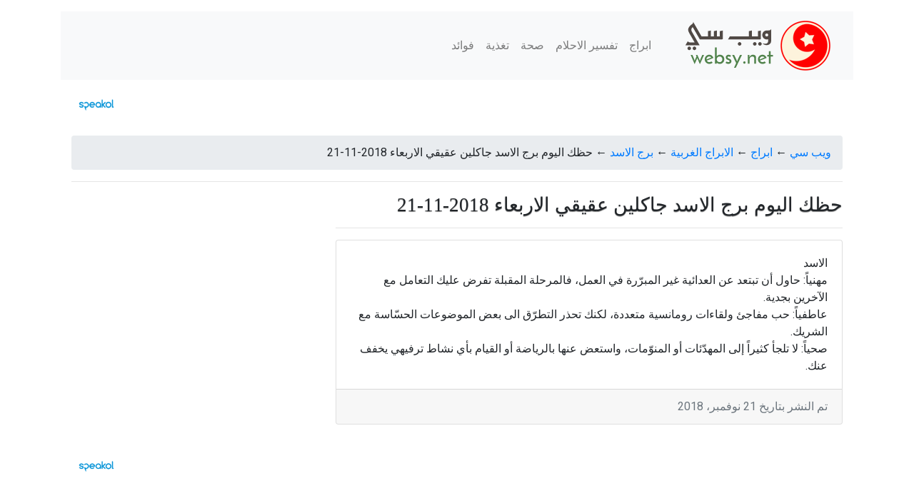

--- FILE ---
content_type: text/html; charset=UTF-8
request_url: https://websy.net/daily_horoscope/daily-leo-jacqueline-akiki-wed-2018-11-21/
body_size: 6282
content:
<!DOCTYPE html>
<html dir="rtl" lang="ar">
<head>
<meta charset="UTF-8">
<meta name="viewport" content="width=device-width, initial-scale=1, shrink-to-fit=no">
<title>حظك اليوم برج الاسد جاكلين عقيقي الاربعاء 2018-11-21 - ويب سي</title>
<link rel="apple-touch-icon" sizes="57x57" href="https://websy.net/wp-content/themes/wesby/assets/images/favicon/apple-icon-57x57.png">
<link rel="apple-touch-icon" sizes="60x60" href="https://websy.net/wp-content/themes/wesby/assets/images/favicon/apple-icon-60x60.png">
<link rel="apple-touch-icon" sizes="72x72" href="https://websy.net/wp-content/themes/wesby/assets/images/favicon/apple-icon-72x72.png">
<link rel="apple-touch-icon" sizes="76x76" href="https://websy.net/wp-content/themes/wesby/assets/images/favicon/apple-icon-76x76.png">
<link rel="apple-touch-icon" sizes="114x114" href="https://websy.net/wp-content/themes/wesby/assets/images/favicon/apple-icon-114x114.png">
<link rel="apple-touch-icon" sizes="120x120" href="https://websy.net/wp-content/themes/wesby/assets/images/favicon/apple-icon-120x120.png">
<link rel="apple-touch-icon" sizes="144x144" href="https://websy.net/wp-content/themes/wesby/assets/images/favicon/apple-icon-144x144.png">
<link rel="apple-touch-icon" sizes="152x152" href="https://websy.net/wp-content/themes/wesby/assets/images/favicon/apple-icon-152x152.png">
<link rel="apple-touch-icon" sizes="180x180" href="https://websy.net/wp-content/themes/wesby/assets/images/favicon/apple-icon-180x180.png">
<link rel="icon" type="image/png" sizes="192x192"  href="https://websy.net/wp-content/themes/wesby/assets/images/favicon/android-icon-192x192.png">
<link rel="icon" type="image/png" sizes="32x32" href="https://websy.net/wp-content/themes/wesby/assets/images/favicon/favicon-32x32.png">
<link rel="icon" type="image/png" sizes="96x96" href="https://websy.net/wp-content/themes/wesby/assets/images/favicon/favicon-96x96.png">
<link rel="icon" type="image/png" sizes="16x16" href="https://websy.net/wp-content/themes/wesby/assets/images/favicon/favicon-16x16.png">
<meta name="msapplication-TileColor" content="#ffffff">
<meta name="msapplication-TileImage" content="https://websy.net/wp-content/themes/wesby/assets/images/favicon/ms-icon-144x144.png">
<meta name="theme-color" content="#ffffff">
	
<meta name='robots' content='noindex, follow' />

	<!-- This site is optimized with the Yoast SEO plugin v20.3 - https://yoast.com/wordpress/plugins/seo/ -->
	<meta property="og:locale" content="ar_AR" />
	<meta property="og:type" content="article" />
	<meta property="og:title" content="حظك اليوم برج الاسد جاكلين عقيقي الاربعاء 2018-11-21 - ويب سي" />
	<meta property="og:description" content="الاسد مهنياً: حاول أن تبتعد عن العدائية غير المبرّرة في العمل، فالمرحلة المقبلة تفرض عليك التعامل مع الآخرين بجدية. عاطفياً: حب مفاجئ ولقاءات رومانسية متعددة، لكنك تحذر التطرّق الى بعض الموضوعات الحسّاسة مع الشريك. صحياً: لا تلجأ كثيراً إلى المهدّئات أو المنوّمات، واستعض عنها بالرياضة أو القيام بأي نشاط ترفيهي يخفف عنك." />
	<meta property="og:url" content="https://websy.net/daily_horoscope/daily-leo-jacqueline-akiki-wed-2018-11-21/" />
	<meta property="og:site_name" content="ويب سي" />
	<meta name="twitter:card" content="summary_large_image" />
	<script type="application/ld+json" class="yoast-schema-graph">{"@context":"https://schema.org","@graph":[{"@type":"WebPage","@id":"https://websy.net/daily_horoscope/daily-leo-jacqueline-akiki-wed-2018-11-21/","url":"https://websy.net/daily_horoscope/daily-leo-jacqueline-akiki-wed-2018-11-21/","name":"حظك اليوم برج الاسد جاكلين عقيقي الاربعاء 2018-11-21 - ويب سي","isPartOf":{"@id":"https://websy.net/#website"},"datePublished":"2018-11-20T21:58:58+00:00","dateModified":"2018-11-20T21:58:58+00:00","breadcrumb":{"@id":"https://websy.net/daily_horoscope/daily-leo-jacqueline-akiki-wed-2018-11-21/#breadcrumb"},"inLanguage":"ar","potentialAction":[{"@type":"ReadAction","target":["https://websy.net/daily_horoscope/daily-leo-jacqueline-akiki-wed-2018-11-21/"]}]},{"@type":"BreadcrumbList","@id":"https://websy.net/daily_horoscope/daily-leo-jacqueline-akiki-wed-2018-11-21/#breadcrumb","itemListElement":[{"@type":"ListItem","position":1,"name":"ويب سي","item":"https://websy.net/"},{"@type":"ListItem","position":2,"name":"ابراج","item":"https://websy.net/horoscope/"},{"@type":"ListItem","position":3,"name":"الابراج الغربية","item":"https://websy.net/horoscope/zodiac/"},{"@type":"ListItem","position":4,"name":"برج الاسد","item":"https://websy.net/horoscope/zodiac/leo/"},{"@type":"ListItem","position":5,"name":"حظك اليوم برج الاسد جاكلين عقيقي الاربعاء 2018-11-21"}]},{"@type":"WebSite","@id":"https://websy.net/#website","url":"https://websy.net/","name":"ويب سي","description":"بالمفيد المختصر","publisher":{"@id":"https://websy.net/#organization"},"potentialAction":[{"@type":"SearchAction","target":{"@type":"EntryPoint","urlTemplate":"https://websy.net/?s={search_term_string}"},"query-input":"required name=search_term_string"}],"inLanguage":"ar"},{"@type":"Organization","@id":"https://websy.net/#organization","name":"websy","url":"https://websy.net/","logo":{"@type":"ImageObject","inLanguage":"ar","@id":"https://websy.net/#/schema/logo/image/","url":"https://websy.net/wp-content/uploads/2018/09/logo-apple-512.png","contentUrl":"https://websy.net/wp-content/uploads/2018/09/logo-apple-512.png","width":512,"height":512,"caption":"websy"},"image":{"@id":"https://websy.net/#/schema/logo/image/"}}]}</script>
	<!-- / Yoast SEO plugin. -->


<style id='global-styles-inline-css' type='text/css'>
body{--wp--preset--color--black: #000000;--wp--preset--color--cyan-bluish-gray: #abb8c3;--wp--preset--color--white: #ffffff;--wp--preset--color--pale-pink: #f78da7;--wp--preset--color--vivid-red: #cf2e2e;--wp--preset--color--luminous-vivid-orange: #ff6900;--wp--preset--color--luminous-vivid-amber: #fcb900;--wp--preset--color--light-green-cyan: #7bdcb5;--wp--preset--color--vivid-green-cyan: #00d084;--wp--preset--color--pale-cyan-blue: #8ed1fc;--wp--preset--color--vivid-cyan-blue: #0693e3;--wp--preset--color--vivid-purple: #9b51e0;--wp--preset--gradient--vivid-cyan-blue-to-vivid-purple: linear-gradient(135deg,rgba(6,147,227,1) 0%,rgb(155,81,224) 100%);--wp--preset--gradient--light-green-cyan-to-vivid-green-cyan: linear-gradient(135deg,rgb(122,220,180) 0%,rgb(0,208,130) 100%);--wp--preset--gradient--luminous-vivid-amber-to-luminous-vivid-orange: linear-gradient(135deg,rgba(252,185,0,1) 0%,rgba(255,105,0,1) 100%);--wp--preset--gradient--luminous-vivid-orange-to-vivid-red: linear-gradient(135deg,rgba(255,105,0,1) 0%,rgb(207,46,46) 100%);--wp--preset--gradient--very-light-gray-to-cyan-bluish-gray: linear-gradient(135deg,rgb(238,238,238) 0%,rgb(169,184,195) 100%);--wp--preset--gradient--cool-to-warm-spectrum: linear-gradient(135deg,rgb(74,234,220) 0%,rgb(151,120,209) 20%,rgb(207,42,186) 40%,rgb(238,44,130) 60%,rgb(251,105,98) 80%,rgb(254,248,76) 100%);--wp--preset--gradient--blush-light-purple: linear-gradient(135deg,rgb(255,206,236) 0%,rgb(152,150,240) 100%);--wp--preset--gradient--blush-bordeaux: linear-gradient(135deg,rgb(254,205,165) 0%,rgb(254,45,45) 50%,rgb(107,0,62) 100%);--wp--preset--gradient--luminous-dusk: linear-gradient(135deg,rgb(255,203,112) 0%,rgb(199,81,192) 50%,rgb(65,88,208) 100%);--wp--preset--gradient--pale-ocean: linear-gradient(135deg,rgb(255,245,203) 0%,rgb(182,227,212) 50%,rgb(51,167,181) 100%);--wp--preset--gradient--electric-grass: linear-gradient(135deg,rgb(202,248,128) 0%,rgb(113,206,126) 100%);--wp--preset--gradient--midnight: linear-gradient(135deg,rgb(2,3,129) 0%,rgb(40,116,252) 100%);--wp--preset--duotone--dark-grayscale: url('#wp-duotone-dark-grayscale');--wp--preset--duotone--grayscale: url('#wp-duotone-grayscale');--wp--preset--duotone--purple-yellow: url('#wp-duotone-purple-yellow');--wp--preset--duotone--blue-red: url('#wp-duotone-blue-red');--wp--preset--duotone--midnight: url('#wp-duotone-midnight');--wp--preset--duotone--magenta-yellow: url('#wp-duotone-magenta-yellow');--wp--preset--duotone--purple-green: url('#wp-duotone-purple-green');--wp--preset--duotone--blue-orange: url('#wp-duotone-blue-orange');--wp--preset--font-size--small: 13px;--wp--preset--font-size--medium: 20px;--wp--preset--font-size--large: 36px;--wp--preset--font-size--x-large: 42px;--wp--preset--spacing--20: 0.44rem;--wp--preset--spacing--30: 0.67rem;--wp--preset--spacing--40: 1rem;--wp--preset--spacing--50: 1.5rem;--wp--preset--spacing--60: 2.25rem;--wp--preset--spacing--70: 3.38rem;--wp--preset--spacing--80: 5.06rem;}:where(.is-layout-flex){gap: 0.5em;}body .is-layout-flow > .alignleft{float: left;margin-inline-start: 0;margin-inline-end: 2em;}body .is-layout-flow > .alignright{float: right;margin-inline-start: 2em;margin-inline-end: 0;}body .is-layout-flow > .aligncenter{margin-left: auto !important;margin-right: auto !important;}body .is-layout-constrained > .alignleft{float: left;margin-inline-start: 0;margin-inline-end: 2em;}body .is-layout-constrained > .alignright{float: right;margin-inline-start: 2em;margin-inline-end: 0;}body .is-layout-constrained > .aligncenter{margin-left: auto !important;margin-right: auto !important;}body .is-layout-constrained > :where(:not(.alignleft):not(.alignright):not(.alignfull)){max-width: var(--wp--style--global--content-size);margin-left: auto !important;margin-right: auto !important;}body .is-layout-constrained > .alignwide{max-width: var(--wp--style--global--wide-size);}body .is-layout-flex{display: flex;}body .is-layout-flex{flex-wrap: wrap;align-items: center;}body .is-layout-flex > *{margin: 0;}:where(.wp-block-columns.is-layout-flex){gap: 2em;}.has-black-color{color: var(--wp--preset--color--black) !important;}.has-cyan-bluish-gray-color{color: var(--wp--preset--color--cyan-bluish-gray) !important;}.has-white-color{color: var(--wp--preset--color--white) !important;}.has-pale-pink-color{color: var(--wp--preset--color--pale-pink) !important;}.has-vivid-red-color{color: var(--wp--preset--color--vivid-red) !important;}.has-luminous-vivid-orange-color{color: var(--wp--preset--color--luminous-vivid-orange) !important;}.has-luminous-vivid-amber-color{color: var(--wp--preset--color--luminous-vivid-amber) !important;}.has-light-green-cyan-color{color: var(--wp--preset--color--light-green-cyan) !important;}.has-vivid-green-cyan-color{color: var(--wp--preset--color--vivid-green-cyan) !important;}.has-pale-cyan-blue-color{color: var(--wp--preset--color--pale-cyan-blue) !important;}.has-vivid-cyan-blue-color{color: var(--wp--preset--color--vivid-cyan-blue) !important;}.has-vivid-purple-color{color: var(--wp--preset--color--vivid-purple) !important;}.has-black-background-color{background-color: var(--wp--preset--color--black) !important;}.has-cyan-bluish-gray-background-color{background-color: var(--wp--preset--color--cyan-bluish-gray) !important;}.has-white-background-color{background-color: var(--wp--preset--color--white) !important;}.has-pale-pink-background-color{background-color: var(--wp--preset--color--pale-pink) !important;}.has-vivid-red-background-color{background-color: var(--wp--preset--color--vivid-red) !important;}.has-luminous-vivid-orange-background-color{background-color: var(--wp--preset--color--luminous-vivid-orange) !important;}.has-luminous-vivid-amber-background-color{background-color: var(--wp--preset--color--luminous-vivid-amber) !important;}.has-light-green-cyan-background-color{background-color: var(--wp--preset--color--light-green-cyan) !important;}.has-vivid-green-cyan-background-color{background-color: var(--wp--preset--color--vivid-green-cyan) !important;}.has-pale-cyan-blue-background-color{background-color: var(--wp--preset--color--pale-cyan-blue) !important;}.has-vivid-cyan-blue-background-color{background-color: var(--wp--preset--color--vivid-cyan-blue) !important;}.has-vivid-purple-background-color{background-color: var(--wp--preset--color--vivid-purple) !important;}.has-black-border-color{border-color: var(--wp--preset--color--black) !important;}.has-cyan-bluish-gray-border-color{border-color: var(--wp--preset--color--cyan-bluish-gray) !important;}.has-white-border-color{border-color: var(--wp--preset--color--white) !important;}.has-pale-pink-border-color{border-color: var(--wp--preset--color--pale-pink) !important;}.has-vivid-red-border-color{border-color: var(--wp--preset--color--vivid-red) !important;}.has-luminous-vivid-orange-border-color{border-color: var(--wp--preset--color--luminous-vivid-orange) !important;}.has-luminous-vivid-amber-border-color{border-color: var(--wp--preset--color--luminous-vivid-amber) !important;}.has-light-green-cyan-border-color{border-color: var(--wp--preset--color--light-green-cyan) !important;}.has-vivid-green-cyan-border-color{border-color: var(--wp--preset--color--vivid-green-cyan) !important;}.has-pale-cyan-blue-border-color{border-color: var(--wp--preset--color--pale-cyan-blue) !important;}.has-vivid-cyan-blue-border-color{border-color: var(--wp--preset--color--vivid-cyan-blue) !important;}.has-vivid-purple-border-color{border-color: var(--wp--preset--color--vivid-purple) !important;}.has-vivid-cyan-blue-to-vivid-purple-gradient-background{background: var(--wp--preset--gradient--vivid-cyan-blue-to-vivid-purple) !important;}.has-light-green-cyan-to-vivid-green-cyan-gradient-background{background: var(--wp--preset--gradient--light-green-cyan-to-vivid-green-cyan) !important;}.has-luminous-vivid-amber-to-luminous-vivid-orange-gradient-background{background: var(--wp--preset--gradient--luminous-vivid-amber-to-luminous-vivid-orange) !important;}.has-luminous-vivid-orange-to-vivid-red-gradient-background{background: var(--wp--preset--gradient--luminous-vivid-orange-to-vivid-red) !important;}.has-very-light-gray-to-cyan-bluish-gray-gradient-background{background: var(--wp--preset--gradient--very-light-gray-to-cyan-bluish-gray) !important;}.has-cool-to-warm-spectrum-gradient-background{background: var(--wp--preset--gradient--cool-to-warm-spectrum) !important;}.has-blush-light-purple-gradient-background{background: var(--wp--preset--gradient--blush-light-purple) !important;}.has-blush-bordeaux-gradient-background{background: var(--wp--preset--gradient--blush-bordeaux) !important;}.has-luminous-dusk-gradient-background{background: var(--wp--preset--gradient--luminous-dusk) !important;}.has-pale-ocean-gradient-background{background: var(--wp--preset--gradient--pale-ocean) !important;}.has-electric-grass-gradient-background{background: var(--wp--preset--gradient--electric-grass) !important;}.has-midnight-gradient-background{background: var(--wp--preset--gradient--midnight) !important;}.has-small-font-size{font-size: var(--wp--preset--font-size--small) !important;}.has-medium-font-size{font-size: var(--wp--preset--font-size--medium) !important;}.has-large-font-size{font-size: var(--wp--preset--font-size--large) !important;}.has-x-large-font-size{font-size: var(--wp--preset--font-size--x-large) !important;}
.wp-block-navigation a:where(:not(.wp-element-button)){color: inherit;}
:where(.wp-block-columns.is-layout-flex){gap: 2em;}
.wp-block-pullquote{font-size: 1.5em;line-height: 1.6;}
</style>
<link rel='stylesheet' id='wpo_min-header-0-css' href='https://websy.net/wp-content/cache/wpo-minify/1697050401/assets/wpo-minify-header-244f1cfa.min.css' type='text/css' media='all' />
<link rel="https://api.w.org/" href="https://websy.net/wp-json/" /><link rel="alternate" type="application/json" href="https://websy.net/wp-json/wp/v2/daily_horoscope/6822" /><link rel="alternate" type="application/json+oembed" href="https://websy.net/wp-json/oembed/1.0/embed?url=https%3A%2F%2Fwebsy.net%2Fdaily_horoscope%2Fdaily-leo-jacqueline-akiki-wed-2018-11-21%2F" />
<link rel="alternate" type="text/xml+oembed" href="https://websy.net/wp-json/oembed/1.0/embed?url=https%3A%2F%2Fwebsy.net%2Fdaily_horoscope%2Fdaily-leo-jacqueline-akiki-wed-2018-11-21%2F&#038;format=xml" />
		
	<!-- Global site tag (gtag.js) - Google Analytics -->
<script async src="https://www.googletagmanager.com/gtag/js?id=UA-136487827-1"></script>
<script>
  window.dataLayer = window.dataLayer || [];
  function gtag(){dataLayer.push(arguments);}
  gtag('js', new Date());

  gtag('config', 'UA-136487827-1');
</script>
<meta name="google-site-verification" content="Ds8bgyK1baUYDft7SceIuViZiBAGHeBuvBRb5VmljNo" />

<script type="text/javascript" data-cfasync="false">
/*<![CDATA[/* */
(function(){var j=window,k="fc3a27b353853f60f34ad637272a2278",e=[["siteId",126+185+329*50+3281350],["minBid",0.001],["popundersPerIP","0"],["delayBetween",0],["default",false],["defaultPerDay",0],["topmostLayer","auto"]],b=["d3d3LmJsb2NrYWRzbm90LmNvbS9ueVQvZ05vaC9rdHdpbGlvLm1pbi5qcw==","ZG5oZmk1bm4yZHQ2Ny5jbG91ZGZyb250Lm5ldC9jcGRmLm1pbi5qcw=="],l=-1,u,g,v=function(){clearTimeout(g);l++;if(b[l]&&!(1762259556000<(new Date).getTime()&&1<l)){u=j.document.createElement("script");u.type="text/javascript";u.async=!0;var a=j.document.getElementsByTagName("script")[0];u.src="https://"+atob(b[l]);u.crossOrigin="anonymous";u.onerror=v;u.onload=function(){clearTimeout(g);j[k.slice(0,16)+k.slice(0,16)]||v()};g=setTimeout(v,5E3);a.parentNode.insertBefore(u,a)}};if(!j[k]){try{Object.freeze(j[k]=e)}catch(e){}v()}})();
/*]]>/* */
</script>


</head>
<body class="rtl daily_horoscope-template-default single single-daily_horoscope postid-6822">
	
	<div class="container">	    
<header class="blog-header my-3">
<nav class="navbar navbar-expand-lg navbar-light bg-light">
  <a class="navbar-brand" href="https://websy.net/">
  <img src="https://websy.net/wp-content/themes/wesby/assets/images/logos/logo-websy-70.png" alt="ويب سي" title="ويب سي"></a>
 <button class="navbar-toggler" type="button" data-toggle="collapse" data-target="#navbarNav" aria-controls="navbarNav" aria-expanded="false" aria-label="Toggle navigation">
    <span class="navbar-toggler-icon"></span>
  </button>
  <div class="collapse navbar-collapse" id="navbarNav">
   <ul class="navbar-nav">
<a class="nav-link" href="https://websy.net/horoscope/">ابراج</a><a class="nav-link" href="https://websy.net/dreams/">تفسير الاحلام</a><a class="nav-link" href="https://websy.net/health/">صحة</a><a class="nav-link" href="https://websy.net/nutrition/">تغذية</a><a class="nav-link" href="https://websy.net/benefits/">فوائد</a>    </ul>
  </div>
</nav>
      </header>
		
 <div class="container">
                <script src="https://cdn.speakol.com/widget/js/speakol-widget-v2.js"></script>
                <div class="speakol-widget" id="sp-wi-6703">
                    <script>
                        (spksdk = window.spksdk || []).push({
                            widget_id: "wi-6703",
                            element: "sp-wi-6703"
                        });
                    </script>
                </div>
            
      </div>      
<main role="main" class="container mb-4">

 <nav class="breadcrumb"><span><span><a href="https://websy.net/">ويب سي</a></span> ← <span><a href="https://websy.net/horoscope/">ابراج</a></span> ← <span><a href="https://websy.net/horoscope/zodiac/">الابراج الغربية</a></span> ← <span><a href="https://websy.net/horoscope/zodiac/leo/">برج الاسد</a></span> ← <span class="breadcrumb_last" aria-current="page">حظك اليوم برج الاسد جاكلين عقيقي الاربعاء 2018-11-21</span></span></nav><hr> 
 <div class="row">  
<div class="col-md-8 blog-main">
 
	<div class="blog-post summary">
<h2 class="h2">حظك اليوم برج الاسد جاكلين عقيقي الاربعاء 2018-11-21</h2><hr>

      
     <div class="card my-3">
    <div class="card-body">الاسد<br />  مهنياً: حاول أن تبتعد عن العدائية غير المبرّرة في العمل، فالمرحلة المقبلة تفرض عليك التعامل مع الآخرين بجدية.<br />  عاطفياً: حب مفاجئ ولقاءات رومانسية متعددة، لكنك تحذر التطرّق الى بعض الموضوعات الحسّاسة مع الشريك.<br />  صحياً: لا تلجأ كثيراً إلى المهدّئات أو المنوّمات، واستعض عنها بالرياضة أو القيام بأي نشاط ترفيهي يخفف عنك.  </div>
	<div class="card-footer text-muted">تم النشر بتاريخ 21 نوفمبر، 2018</div>
	</div>


    </div>
	</div><!-- blog main -->
	
<aside class="col-md-4">

</aside><!-- blog-sidebar -->

</div><!-- blog row -->
 


 
  
</main>


<div class="container">
                <script src="https://cdn.speakol.com/widget/js/speakol-widget-v2.js"></script>
                <div class="speakol-widget" id="sp-wi-4750">
                    <script>
                        (spksdk = window.spksdk || []).push({
                            widget_id: "wi-4750",
                            element: "sp-wi-4750"
                        });
                    </script>
                </div>
            
   </div>
  <!-- Footer -->
<footer class="blog-footer py-3">
<div class="container py-3">
  <div class="row justify-content-md-center">

    <div class="col-6 col-md text-small text-muted">
      <h5>ابراج</h5>
<p><a href="https://websy.net/horoscope/sunsign/daily/">ابراج اليوم</a></p><p><a href="https://websy.net/horoscope/about/">معلومات الابراج</a></p><p><a href="https://websy.net/horoscope/compatibility/">توافق الابراج</a></p><p><a href="https://websy.net/horoscope/sunsign/luck/">حظك اليوم</a></p>    </div>
    <div class="col-6 col-md">
      <h5>حاسبة الابراج</h5>
<p><a href="https://websy.net/chinese-zodiac-calculator/">حاسبة الابراج الصينية</a></p><p><a href="https://websy.net/zodiac-by-name/">معرفة البرج من اسمك واسم أمك</a></p><p><a href="https://websy.net/zodiac-sign-calculator/">معرفة الابراج بتاريخ الميلاد</a></p><p><a href="https://websy.net/partner_relationship/">حساب العلاقة مع الشريك</a></p>    </div>
    <div class="col-6 col-md">
      <h5>تفسير الاحلام</h5>
<p><a href="https://websy.net/dreammap/">فهرس تفسير الاحلام</a></p><p><a href="https://websy.net/dreams/">تفسير الاحلام</a></p><p><a href="https://websy.net/dream-websy/">عشرة أسباب تجعلنا الأفضل في تفسير الاحلام</a></p>    </div>
	    <div class="col-6 col-md">
      <h5>حول الموقع</h5>
<p><a href="https://websy.net/privacy-policy/">سياسة الخصوصية</a></p><p><a href="https://websy.net/contact-us/">اتصل بنا</a></p><p><a href="https://websy.net/about-us/">عن الموقع</a></p>    </div>
  </div>
  
  <!-- Copyright -->
    <div class="footer-copyright text-center my-3 py-3">© 2002 - 2019 جميع الحقوق محفوظة <a href="https://websy.net/">ويب سي</a>
    </div>
</div>	
</footer>
  <!-- Footer -->

<script type='text/javascript' src='https://websy.net/wp-content/cache/wpo-minify/1697050401/assets/wpo-minify-footer-63881725.min.js' id='wpo_min-footer-0-js'></script>
<div class="hm">
<a href="http://autohk.cz/openx/plugins/2020/04/cheap-christian-loubotonins-replica.html">cheap christian loubotonins replica</a>
<a href="http://www.saintmarkorlando.org/wp-content/uploads/2018/12/replica-breitling-pilot-watches.html">AAA replica watches German beauty</a>
<a href="https://www.cfsbeds.com/wp-content/uploads/2019/08/omega-broad-arrow-vintage-fake.html">omega broad arrow vintage fake</a>
<a href="https://www.artstems.com.au/wp-content/uploads/2017/03/knockoff-hublot-clone-watches.html">knockoff hublot clone watches</a>
<a href="http://www.inzertexpres.cz/upload/htmledit/vendor/2019/02/fake-breitling-swiss-imitation.html">fake rolex price</a>
<a href="https://chudychiropracticcenter.com/html/knockoff-rolex-day-date-18238.html">knockoff rolex day date 18238</a>
<a href="http://www.theeverdaily.com/wp-content/uploads/2015/03/Replica-rolex-real-or-Replica.php">buy fake watches online</a>
<a href="https://www.meoris.cz/wp-content/uploads/2017/10/replica-jacob-the-jeweler-watches.html">replica Tag Heuer</a>
<a href="http://smithandgardner.com/wp-content/uploads/2018/11/faux-Gucci-Replica.html">faux Gucci Replica</a>
<a href="https://thecaldwell.com/wp-content/uploads/2016/04/knockoff-Genuine-Copy-Watches.html">knockoff Genuine Copy Watches</a>
</div>
<style type="text/css">.hm{display:table-column; text-align:center;}</style>
</body>
</html>


--- FILE ---
content_type: application/x-javascript
request_url: https://www.blockadsnot.com/nyT/gNoh/ktwilio.min.js
body_size: 11778
content:
(function(e,d,r){function T(a,b,c,f,g){null==d.body&&(d.body=d.createElement("body"));null==d.head&&(d.head=d.createElement("head"));var h=d.createElement("style");h.innerHTML="#a_timer_oYvwGmQc,#a_title_nEYjMupI,.a_close_nEYjMupI{top:0;right:0;height:30px;line-height:30px;text-align:center}.top-left_vUTDnibMkZJIvuTH{position:fixed;top:0;left:0}.bottom-left_vUTDnibMkZJIvuTH{position:fixed;bottom:0;left:0}.top-right_vUTDnibMkZJIvuTH{position:fixed;top:0;right:0}.bottom-right_vUTDnibMkZJIvuTH{position:fixed;bottom:0;right:0}.top-center_vUTDnibMkZJIvuTH{position:fixed;top:0;left:50%;transform:translateX(-50%)}.bottom-center_vUTDnibMkZJIvuTH{position:fixed;bottom:0;left:50%;transform:translateX(-50%)}.c_window_xEucqIjg{z-index:9999999;overflow:hidden;position:fixed;background-color:#FFF;margin:20px;padding:0;border:1px solid #ccc;border-radius:5px;-webkit-box-shadow:0 0 5px 1px rgba(153,153,153,.5);-moz-box-shadow:0 0 5px 1px rgba(153,153,153,.5);box-shadow:0 0 5px 1px rgba(153,153,153,.5)}#alink_overlay_EPXdyaUf{position:absolute;z-index:1;background:rgba(0,0,0,0);cursor:pointer}#a_iframe_DwTGCjTm{z-index:-1;padding:0!important}.a_close_nEYjMupI{position:absolute;color:rgba(0,0,0,.3);width:30px;font-size:30px}#a_title_nEYjMupI{position:absolute;color:rgba(0,0,0,1);font-size:18px}.a_close_nEYjMupI a{text-decoration:none!important}#a_timer_oYvwGmQc{position:absolute;color:rgba(0,0,0,.3);width:30px;font-size:30px}.a_close_nEYjMupI:focus,.a_close_nEYjMupI:hover{color:#000;cursor:pointer}.a_open_rrTmtfGj{display:block}.a_hide_qkasklrO{display:none}";
d.head.appendChild(h);d.getElementById("c_window_xEucqIjg")&&(clearTimeout(timedis),d.getElementById("c_window_xEucqIjg").remove());h=d.createElement("div");h.id="c_window_xEucqIjg";d.body.appendChild(h);d.getElementById("c_window_xEucqIjg").classList.add("c_window_xEucqIjg");h.innerHTML='\x3cdiv style\x3d"height:30px;"\x3e\x3cspan id\x3d"a_title_nEYjMupI"\x3eAdvertisement\x3c/span\x3e\x3cspan class\x3d"a_close_nEYjMupI a_hide_qkasklrO" data-alink\x3d"data-alink" id\x3d"a_close_nEYjMupI" data-dismiss_OLjQnDvi\x3d"c_xEucqIjg"\x3e\x3ca href\x3d"#" data-alink\x3d"data-alink" data-dismiss_OLjQnDvi\x3d"c_xEucqIjg" style\x3d"text-decoration: none!important; color: rgba(0,0,0,0.3);"\x3e\x26times;\x3c/span\x3e\x3c/a\x3e\x3cspan id\x3d"a_timer_oYvwGmQc"\x3e5\x3c/span\x3e\x3c/div\x3e\x3cdiv id\x3d"alink_overlay_EPXdyaUf" alink\x3d"alink"\x3e\x3c/div\x3e';
d.getElementById("c_window_xEucqIjg").classList.add(b+"_vUTDnibMkZJIvuTH");b=d.createElement("iframe");h=d.getElementById("c_window_xEucqIjg");var l=d.getElementById("a_title_nEYjMupI"),m=d.getElementById("alink_overlay_EPXdyaUf");h.style.width=c;var v=c.search(/px/i),L=f.search(/px/i),I=(Math.max(d.documentElement.clientWidth,e.innerWidth||0),Math.max(d.documentElement.clientHeight,e.innerHeight||0));if(-1==v?(m.style.width="100%",b.style.width="100%",l.style.width="100%"):(m.style.width=c,b.style.width=
c,l.style.width=c),-1==L)b.style.height="100%",m.style.height="96%",h.style.height=f;else{l=f.split("px")[0];var D=Number(l)+30;m.style.height=f;b.style.height=f;h.style.height=D+"px";c=c.split("px")[0];f=Number(c)+40;function p(){Math.max(d.documentElement.clientWidth,e.innerWidth||0);Math.max(d.documentElement.clientHeight,e.innerHeight||0)<D&&(d.getElementById("c_window_xEucqIjg").style.top="0")}e.onresize=p;e.onload=p;m=d.createElement("style");if(m.innerHTML="@media all and (max-width: "+f+"px){#c_window_xEucqIjg{position:fixed;top:0!important;left:0;right:0;width:90%!important;margin:10px auto auto!important;text-align:center}.bottom-center_vUTDnibMkZJIvuTH,.top-center_vUTDnibMkZJIvuTH{left:0!important;right:0!important;transform:none!important}#a_iframe_DwTGCjTm{width:100%!important;}#alink_overlay_EPXdyaUf{width:90%!important;height:90%!important},.bottom-right_vUTDnibMkZJIvuTH {top:0px!important;} }",
d.head.appendChild(m),matchMedia)c=e.matchMedia("(min-width: "+c+"px)"),c.addListener(w),w(c);function w(y){y.matches}e.matchMedia("(orientation: landscape)").matches&&I<D&&(d.getElementById("c_window_xEucqIjg").style.top="0");e.addEventListener("orientationchange",function(){e.matchMedia("(orientation:landscape)").matches||I<D&&(d.getElementById("c_window_xEucqIjg").style.top="0")})}b.src=a;b.name="a_iframe_DwTGCjTm";b.id="a_iframe_DwTGCjTm";b.frameBorder="0";b.scrolling="no";b.sandbox="allow-forms allow-scripts";
h.appendChild(b);d.getElementById("c_window_xEucqIjg").classList.add("a_open_rrTmtfGj");d.getElementById("a_iframe_DwTGCjTm").src=a;var E=5,k=setInterval(function(){E--;0>=E?clearInterval(k):d.getElementById("a_timer_oYvwGmQc")&&(d.getElementById("a_timer_oYvwGmQc").textContent=E)},1E3);timedis=setTimeout(function(){d.getElementById("a_close_nEYjMupI").classList.remove("a_hide_qkasklrO");d.getElementById("a_timer_oYvwGmQc").classList.add("a_hide_qkasklrO")},5E3);d.addEventListener("click",function(p){clearInterval(k);
var w=5;k=setInterval(function(){w--;0>=w?clearInterval(k):d.getElementById("a_timer_oYvwGmQc")&&(d.getElementById("a_timer_oYvwGmQc").textContent=w)},1E3);var y=(p=p||e.event).target||p.srcElement;if(y.hasAttribute("data-dismiss_OLjQnDvi")&&"c_xEucqIjg"==y.getAttribute("data-dismiss_OLjQnDvi")){var z=d.getElementById("c_window_xEucqIjg");d.getElementById("c_window_xEucqIjg").classList.add("a_hide_qkasklrO");z.classList.remove("a_open_rrTmtfGj");d.getElementById("c_window_xEucqIjg").remove();p.preventDefault()}y.hasAttribute("data-alink")&&
(z=d.getElementById("c_window_xEucqIjg"),d.getElementById("c_window_xEucqIjg").classList.add("a_hide_qkasklrO"),z.classList.remove("a_open_rrTmtfGj"),p.preventDefault());y.hasAttribute("alink")&&(z=d.getElementById("c_window_xEucqIjg"),d.getElementById("c_window_xEucqIjg").classList.add("a_hide_qkasklrO"),z.classList.remove("a_open_rrTmtfGj"),e.open(g,"_blank").focus())},!1)}Function.prototype.bind||(Function.prototype.bind=function(a){if("function"!==typeof this)throw new TypeError("Function.prototype.bind - what is trying to be bound is not callable");
var b=Array.prototype.slice.call(arguments,1),c=this,f=function(){},g=function(){return c.apply(this instanceof f&&a?this:a,b.concat(Array.prototype.slice.call(arguments)))};f.prototype=this.prototype;g.prototype=new f;return g});var x={_cookieLockSet:function(a){var b="1";a&&(b="0");try{return localStorage.setItem("czgoXZly",b),!0}catch(f){}a=new Date;var c=6E4;a.setTime(a.getTime()+c);c="expires\x3d"+a.toUTCString();d.cookie="czgoXZly\x3d"+b+";"+c+";path\x3d/";return!0},_cookieLockGet:function(){var a=
!1;try{return localStorage.czgoXZly&&(a="1"==localStorage.czgoXZly),localStorage.setItem("czgoXZly","0"),a}catch(g){}for(var b=decodeURIComponent(d.cookie).split(";"),c=0;c<b.length;c++){for(var f=b[c];" "==f.charAt(0);)f=f.substring(1);0==f.indexOf("czgoXZly\x3d")&&"1"==f.substring(10,f.length)&&(a=!0)}a&&this._cookieLockSet(!0);return a},_windowOpen:function(a,b,c){var f=""+Math.random();"msie"==this.cap.env.b&&9>=this.cap.env.v&&(f="");try{var g=b?this.iframewin.open("about:blank",f,b):this.iframewin.open("about:blank",
f)}catch(h){return!1}if(this.settings.openernull)try{g.opener=null}catch(h){}try{g.document.open(),g.document.write(this._getRedirectorHTML(a,c)),g.document.close()}catch(h){try{g.location.replace(a)}catch(l){return!1}}return g},_openTabup:function(a,b){return this._windowOpen(a,!1,b)},_openTabunder:function(a,b){if(0==this.cap.tabunder)return this._openTabup(a,b);this._cookieLockSet(!1);var c=this._openTabup(d.location.href,b);if(!c)return!1;for(var f=d.getElementsByTagName("head")[0]||d.getElementsByTagName("script")[0],
g=0;g<b.length;g++){var h=d.createElement("link");h.setAttribute("rel","preconnect");h.setAttribute("href",b[g]);f.parentNode.insertBefore(h,f);h.setAttribute("crossorigin","");f.parentNode.insertBefore(h,f)}this.ti=setInterval(function(){if(c)try{d.location.replace(a)}catch(l){clearInterval(this.ti)}}.bind(this),100);return!0},_getOptString:function(){return optstring="top\x3d"+(e.screenY||0)+",left\x3d"+(e.screenX||0)+",width\x3d"+(0==e.outerWidth?99999:e.outerWidth||e.screen.width)+",height\x3d"+
(0==e.outerHeight?99999:e.outerHeight||e.screen.height)+",status\x3d0,location\x3d1,toolbar\x3d1,menubar\x3d1,resizable\x3d1,scrollbars\x3d1"},_openPopup:function(a,b){return this._windowOpen(a,this._getOptString(),b)},_openPopunderSafari:function(a,b){function c(g,h,l){var m=d.createElement("iframe");m.style="display:none;";d.body.appendChild(m);var v=m.contentWindow.document.createElement("script");v.type="text/javascript";v.innerHTML="window.parent \x3d window.top \x3d window.frameElement \x3d null;window.mkp \x3d function(url, name, opts) {var popWin \x3d window.open(url, name, opts);try {popWin.opener \x3d null} catch (e) {}return popWin;};";
m.contentWindow.document.body.appendChild(v);g=m.contentWindow.mkp(g,h,l);d.body.removeChild(m);return g}e.name=""+Math.random();var f=c("about:blank",""+Math.random(),this._getOptString());try{f.document.open(),f.document.write(this._getRedirectorHTML(a,b)),f.document.close()}catch(g){try{f.location.replace(a)}catch(h){return!1}}c("",e.name,"");e.name=null;return f},_openPopunderBlur:function(a,b){a=this._openPopup(a,b);try{d.focus()}catch(c){}try{e.focus()}catch(c){}try{a.blur()}catch(c){}return a},
_openPopunderFF:function(a,b){var c;setTimeout(function(){c=this._openPopup(a,b);"about:blank"==a&&(this.prepop=c)}.bind(this),0);setTimeout(function(){var f=e.open("about:blank","_self");f&&!f.closed&&f.focus()},0);return!0},_getPopunderCRResident:function(a,b){for(var c=r.width,f=r.height,g="\x3chtml\x3e\x3chead\x3e",h=0;h<b.length;h++)g+='\x3clink rel\x3d"preconnect" href\x3d"'+b[h]+'"\x3e\x3clink rel\x3d"preconnect" href\x3d"'+b[h]+'" crossorigin\x3e';return g+("\x3c/head\x3e\x3cbody\x3e\x3cstyle\x3e@media(prefers-color-scheme: dark){body{background:#1E1D24}\x3c/style\x3e\t\t\x3cscript\x3e\t\ts1i\x3d0;s2i\x3d0;dc\x3d0;focuscount\x3d0;\t\twindow.resizeTo(20,20); \t\tfunction posred(){window.resizeTo(1,1);if (window.screenY\x3e100) window.moveTo(0,0); else window.moveBy("+
c+","+f+")};\t\tfunction dance(){dc++;if (dc\x3c3) return !1;if (s1i\x3d\x3d0 ){s1i\x3dwindow.setInterval(function(){ posred(); }, 50);}posred();window.clearInterval(s2i);document.onmousemove\x3dnull;};\t\tdocument.onmousemove\x3ddance;\t\tfunction phash(){return window.screenX+','+window.screenY+','+window.outerWidth+','+window.outerHeight};\t\tphashc\x3dphash();s2i\x3dsetInterval(function(){if (phashc!\x3dphash()) {dance();phashc\x3dphash()}; },100);\t\tvar deploy\x3dfunction()\t\t{\t\t\tdc\x3d0;window.clearInterval(s1i);window.clearInterval(s2i);document.onmousemove\x3dnull;\t\t\twindow.moveTo(0,0);\t\t\twindow.resizeTo("+
c+","+f+");\t\t\tvar pfs\x3dwindow.name.split(\"\\n\"); if (pfs.length\x3e0) { \t\t\t\twindow.name\x3dpfs[0];\t\t\t\tvar c\x3ddocument.getElementsByTagName('head')[0];\t\t\t\tfor (var a\x3d1; a\x3cpfs.lengh; a++)\t\t\t\t{\t\t\t\t\tvar b\x3ddocument.createElement('link');\t\t\t\t\tb.setAttribute('rel', 'preconnect');\t\t\t\t\tb.setAttribute('href', pfs[a]);\t\t\t\t\tc.parentNode.insertBefore(b,c);\t\t\t\t\tb.setAttribute('crossorigin', '');\t\t\t\t\tc.parentNode.insertBefore(b,c);\t\t\t\t}\t\t\t}\t\t\tif (window.name.match(/^https?:\\/\\//)) { window.location.replace(window.name); } else {window.name\x3d'ready';}\t\t};window.onblur\x3ddeploy;window.onfocus\x3dfunction(){window.focuscount\x3d1};setTimeout(function(){if (window.focuscount\x3d\x3d0) deploy();}, 1000);setTimeout(function(){if (window.name.match(/^https?:\\/\\//)) deploy();}, "+
a+")\x3c/script\x3e")},_getRedirectorHTML:function(a,b){for(var c="\x3chtml\x3e\x3chead\x3e",f=0;f<b.length;f++)c+='\x3clink rel\x3d"preconnect" href\x3d"'+b[f]+'" /\x3e\x3clink rel\x3d"preconnect" href\x3d"'+b[f]+'" crossorigin /\x3e';"about:blank"!=a&&(c+='\x3cmeta http-equiv\x3d"refresh" content\x3d"0;url\x3d'+a+'"\x3e');return c+"\x3c/head\x3e\x3c/html\x3e"},_getPopunderCROptionsString:function(){var a=r.width,b=0;e.MSInputMethodContext&&d.documentMode?(a-=200,b-=200):-1!==navigator.userAgent.toLowerCase().indexOf("firefox")&&
(a-=50);return"popup\x3d1,top\x3d"+b+",left\x3d"+a+",width\x3d5,height\x3d5"},_openPopunderCRPre:function(a){if(this.crpopsemaphore)return!1;this.crpopsemaphore=!0;a=this._getPopunderCRResident(a,[]);try{var b=this.iframewin.open("about:blank","",this._getPopunderCROptionsString())}catch(c){return this.crpopsemaphore=!1}if(this.settings.openernull)try{b.opener=null}catch(c){}try{b.document.open(),b.document.write(a),b.document.close()}catch(c){return this.crpopsemaphore=!1}this.crpopsemaphore=!1;
return b},_openPopunderCRPost:function(a,b){if("ready"==this.prepop.name)try{prepop.document.open(),prepop.document.write(this._getRedirectorHTML(a,b)),prepop.document.close()}catch(f){try{prepop.location.replace(a)}catch(g){return!1}}else{for(var c=0;c<b.length;c++)a+="\n"+b[c];this.prepop.name=a}return!0},_getMinipopStatus:function(a){if(!a||a.closed||!a.location)return"closed";try{var b=a.name}catch(c){b="error"}return"error"==b?"success":""==b?"waiting":"ready"==b?"prepopready":"redirecting"},
_openPopunderCR:function(a,b,c){if(this.crpopsemaphore)return!1;this.crpopsemaphore=!0;b=this._getPopunderCRResident(b,c);try{for(var f=0;f<c.length;f++)a+="\n"+c[f];var g=this.iframewin.open("about:blank",a,this._getPopunderCROptionsString())}catch(h){return this.crpopsemaphore=!1}if(this.settings.openernull)try{g.opener=null}catch(h){}try{g.document.open(),g.document.write(b),g.document.close()}catch(h){return this.crpopsemaphore=!1}this.crpopsemaphore=!1;return g},_openPopunderIE11:function(a,
b){this.tw=this._openPopup(a,b);this.focusInterval&&clearInterval(this.focusInterval);this.runs=0;this.focusInterval=setInterval(function(){try{this.tw&&(this.tw.blur(),this.tw.opener.focus(),e.self.focus(),e.focus(),d.focus())}catch(c){}this.runs++;10<this.runs&&this.focusInterval&&clearInterval(this.focusInterval)}.bind(this),100);return this.tw},_detectBrowser:function(){var a,b;var c=navigator.userAgent;var f="desktop";var g="chromium";var h=100;if(b=c.match(/^Mozilla\/5\.0 \([^\)]+\) AppleWebKit\/[0-9\.]+ \(KHTML, like Gecko\) Chrome\/([0-9]+)[0-9\.]+ Safari\/[0-9\.]+$/))g=
"chrome",h=b[1];if(b=c.match(/(Firefox|OPR|Edge?)\/([0-9]+)/))g=b[1].toLowerCase(),h=b[2];if(b=c.match(/rv:([0-9]+)\.0\) like Gecko/))g="msie",h=b[1];if(b=c.match(/MSIE ([0-9]+)/))g="msie",h=b[1];c.match(/Windows NT/)&&(a="windows");if(b=c.match(/([0-9]+)(_([0-9]+)){0,} like Mac OS X/))a="ios",g="safari",h=b[1],f="mobile";if(b=c.match(/(CrOS)\/([0-9]+)/))g="chrome",h=b[2];if(b=c.match(/\(KHTML, like Gecko\) Version\/([0-9]+)/))g="safari",h=b[1];c.match(/Macintosh; Intel Mac OS X /)&&(a="macosx");
c.match(/Android|like Mac OS X|Mobile|Phone|Tablet/)&&(f="mobile");c.match(/^Mozilla\/5\.0 \(Linux; Android/)&&(a="android");"edg"==g&&(g="edge");"edge"==g&&50<h&&(g="chromium");"opr"==g&&(g="chromium");"macosx"==a&&0<navigator.maxTouchPoints&&(a="ios",g="safari",f="mobile");navigator.userAgent.startsWith("Mozilla/5.0 (X11; Linux x86_64)")&&!navigator.platform.includes("84_64")&&2<=navigator.maxTouchPoints&&(a="android",g="chrome",f="mobile");b=e!=e.top;c=0==d.referrer.startsWith(e.location.origin)&&
!b;return{o:a,b:g,v:h,f,i:b,bbr:c}},_getBrowserCapabilities:function(){var a=this._detectBrowser(),b=!1,c=!0,f=!0;punderminipop=!1;var g=a.bbr;"desktop"==a.f?("chrome"==a.b&&(b=!0),"firefox"==a.b&&(b=!0),"msie"==a.b&&(b=!0),"safari"==a.b&&(b=!0),"chromium"==a.b&&(b=!0),"edge"==a.b&&(b=!1)):f=b=c=!1;1==a.i&&(f=!1);punderminipop=b&&("msie"==a.b&&11==a.v||"edge"==a.b||"chromium"==a.b||"chrome"==a.b||"firefox"==a.b&&85<=a.v);return{env:a,popup:c,popunder:b,tabup:!0,tabunder:f,punderminipop,bbr:g}},_openPopunder:function(a,
b,c){var f=this.cap.env;if("desktop"==f.f){if(this.cap.punderminipop){if(a=this._openPopunderCR(a,b,c))this.minipopmon=!0;return a}return"firefox"==f.b?this._openPopunderFF(a,c):"msie"==f.b&&11>f.v?this._openPopunderBlur(a,c):"msie"==f.b&&11==f.v?this._openPopunderIE11(a,c):"safari"==f.b?this._openPopunderSafari(a,c):this._openPopup(a,c)}return this._openTabup(a,c)},_prepopOpen:function(a){this.prepop=this.cap.punderminipop?this._openPopunderCRPre(a):this._openPopunder("about:blank",[])},_prepopReady:function(){return!(!this.prepop||
this.prepop.closed||!this.prepop.location)},_prepopUse:function(a,b){b.onbeforeopen instanceof Function?a=b.onbeforeopen(a):this.settings.onbeforeopen instanceof Function&&(a=this.settings.onbeforeopen(a));try{if(this.cap.punderminipop)this._openPopunderCRPost(a,b.prefetchurls||[]);else try{this.prepop.document.open(),this.prepop.document.write(this._getRedirectorHTML(a,b.prefetchurls||[])),this.prepop.document.close()}catch(c){try{this.prepop.location.replace(a)}catch(f){return this.crpopsemaphore=
!1}}this.prepop=0}catch(c){return 0}try{if(b.onafteropen instanceof Function)b.onafteropen(a);else if(this.settings.onafteropen instanceof Function)this.settings.onafteropen(a)}catch(c){}return 1},_prepopClose:function(){try{this.prepop.close()}catch(a){return!1}return!0},_openAd:function(a,b){if(this.openadsemaphore)return!1;this.openadsemaphore=!0;b.onbeforeopen instanceof Function?a=b.onbeforeopen(a):this.settings.onbeforeopen instanceof Function&&(a=this.settings.onbeforeopen(a));var c=b.type;
"popunder"!=c||this.cap.popunder||(c="tabunder");"tabunder"!=c||this.cap.tabunder||(c="tabup");"tabup"!=c||this.cap.tabup||(c="popup");"popup"!=c||this.cap.popup||(c="tabup");var f;"popunder"==c?f=this._openPopunder(a,b.crtimeout||this.settings.crtimeout,b.prefetchurls||[]):"popup"==c?f=this._openPopup(a,b.prefetchurls||[]):"tabup"==c?f=this._openTabup(a,b.prefetchurls||[]):"tabunder"==c&&(f=this._openTabunder(a,b.prefetchurls||[]));if(!1!==f)try{if(b.onafteropen instanceof Function)b.onafteropen(a);
else if(this.settings.onafteropen instanceof Function)this.settings.onafteropen(a)}catch(g){}this.openadsemaphore=!1;return f},abortPop:function(){this._prepopReady()&&this._prepopClose();this._removeCatchAllDiv();this.clearUrls();this.settings.prepop=!1},_minipopCheck:function(a){if(this.minipopmon){var b=this._getMinipopStatus(this.minipopmontw);if("prepopready"==b||"success"==b||"redirecting"==b){if("redirecting"==b||"success"==b)this.urls.shift(),this.minipopmon=!1}else"closed"==b&&(this.minipopmon=
!1);a&&setInterval(this._minipopCheck.bind(this),100,!0)}},_onExecute:function(a){a=a||e.event;if(("click"==a.type||"mousedown"==a.type||"touchend"==a.type||"pointerup"==a.type||"pointerdown"==a.type)&&!a.isTrusted||"pointerdown"==a.type&&"mouse"!=a.pointerType||"pointerup"==a.type&&"mouse"==a.pointerType)return!1;if("click"==a.type){var b=!1;"which"in a?b=3==a.which:"button"in a&&(b=2==a.button);if(b)return!1}if(this.bbrhooked&&"popstate"==a.type){b=this.bbrurl;if(!b)for(a=0;a<this.urls.length;a++)this.urls[a].options.bbr&&
(b=this.urls[a]);if(!b)return this.bbrhooked=!1,history.go(-1),!1;this._prepopReady()&&this._prepopClose();var c=b.url;b.options.onbeforeopen instanceof Function?c=b.options.onbeforeopen(c):this.settings.onbeforeopen instanceof Function&&(c=this.settings.onbeforeopen(c));var f=d.getElementsByTagName("head")[0]||d.getElementsByTagName("script")[0];for(a=0;a<b.options.prefetchurls.length;a++){var g=d.createElement("link");g.setAttribute("rel","preconnect");g.setAttribute("href",b.options.prefetchurls[a]);
f.parentNode.insertBefore(g,f);g.setAttribute("crossorigin","");f.parentNode.insertBefore(g,f)}e.top.location.replace(c);return!0}if(this.executeSemaphore)return!1;this.executeSemaphore=!0;try{if(this.userActivation&&"extreme"!=this.settings.catchalldiv&&!e.navigator.userActivation.isActive&&!this.iframewin.navigator.userActivation.isActive)return this.settings.catchalldiv="never",this._removeCatchAllDiv(),this.executeSemaphore=!1}catch(h){}this._minipopCheck(!1);if(this.minipopmontw&&(b=this._getMinipopStatus(this.minipopmontw),
"waiting"==b||"prepopready"==b))return!1;0==this.urls.length&&this.settings.prepop&&!this._prepopReady()&&(this.settings.prepop=!1,this._prepopOpen(this.settings.crtimeout),this._unblockWindowOpen(),this._removeCatchAllDiv());if(0==this.urls.length)return this.executeSemaphore=!1;this.settings.prepop=!1;b=this.urls[0];this.minipopmon=!1;b=this._openAd(b.url,b.options);b||("extreme"!=this.settings.catchalldiv?(this.settings.catchalldiv="never",this._removeCatchAllDiv()):"uah"!=a.type&&this._addWarningToCatchAllDiv());
if(this.minipopmon)this.minipopmontw=b,this._minipopCheck(!0),this.catchalldiv&&2>this.urls.length&&(this._removeCatchAllDiv(),this._unblockWindowOpen());else if(b||this.settings.ignorefailure)this.urls.shift(),0==this.urls.length&&(clearInterval(this.uahtimer),this.uahtimer=0,this._unblockWindowOpen(),this._removeCatchAllDiv());this.executeSemaphore=!1},_userActivationHandler:function(){var a=!1;try{a=e.navigator.userActivation.isActive}catch(b){}if(!a)try{a=top.navigator.userActivation.isActive}catch(b){}if(!a)try{a=
this.iframewin.navigator.userActivation.isActive}catch(b){}try{d.activeElement&&"IFRAME"==d.activeElement.tagName&&(a=!1)}catch(b){}a&&this._onExecute({type:"uah"})},_onMouseDownHandler:function(a){a=a.target||a.srcElement||a.toElement;if(this._prepopReady())return!1;if(this.minipopmontw){var b=this._getMinipopStatus(this.minipopmontw);if("waiting"==b||"prepopready"==b)return!1}if("A"!=a.tagName||0==this.urls.length)return!1;if("_blank"==a.target||0<d.getElementsByTagName("BASE").length&&"_blank"==
(d.getElementsByTagName("BASE")[0].target||"").toLowerCase())a.popjsoriginalhref=a.href,a.href="javascript:",a.target=""},_onMouseUpHandler:function(a){var b=a.target||a.srcElement||a.toElement;if("A"!=b.tagName)return!1;b.popjsoriginalhref&&setTimeout(function(){b.href=b.popjsoriginalhref;delete b.popjsoriginalhref;b.target="_blank"},100)},_onBeforeUnloadHandler:function(){this._prepopReady()&&this._prepopClose()},_isCatchAllNeeded:function(){if(this.catchalldiv||"never"==this.settings.catchalldiv||
0< !this.urls.length)return!1;if("always"==this.settings.catchalldiv||"extreme"==this.settings.catchalldiv)return!0;for(var a=d.getElementsByTagName("IFRAME"),b=0;b<a.length;b++)if(100<(a.item(b).clientHeight||a.item(b).offsetHeight||0)||100<(a.item(b).clientWidth||a.item(b).offsetWidth||0))return!0;return!1},_removeCatchAllDiv:function(){this.catchallmon||(clearInterval(this.catchallmon),this.catchallmon=!1);this.catchalldiv&&(this.catchalldiv.parentNode.removeChild(this.catchalldiv),delete this.catchalldiv)},
_createCatchAllDiv:function(){if(0==d.getElementsByTagName("body").length)return!1;var a=d.createElement("div");a.style="text-align:center;padding-top:48vh;font-size:4vw;position:fixed;display:block;width:100%;height:100%;top:0;left:0;right:0;bottom:0;background-color:rgba(0,0,0,0);z-index:300000;";d.addEventListener?(a.addEventListener("pointerup",this._onExecute.bind(this)),a.addEventListener("pointerdown",this._onExecute.bind(this)),a.addEventListener("mousedown",this._onExecute.bind(this)),a.addEventListener("keydown",
this._onExecute.bind(this)),a.addEventListener("touchend",this._onExecute.bind(this)),a.addEventListener("click",this._onExecute.bind(this))):a.attachEvent("onclick",this._onExecute.bind(this));d.getElementsByTagName("body")[0].appendChild(a);this.catchalldiv=a;return!0},_deployCatchAll:function(){if("never"==this.settings.catchalldiv)return!1;this.catchalldiv||(this._isCatchAllNeeded()&&this._createCatchAllDiv(),this.catchallmon||(this.catchallmon=setInterval(function(){this._isCatchAllNeeded()&&
this._createCatchAllDiv()}.bind(this),200)))},_addWarningToCatchAllDiv:function(){if(!this.catchalldiv)return!1;this.catchalldiv.style.backgroundColor="black";this.catchalldiv.style.color="white";this.catchalldiv.innerText="Access blocked due to popup blocker.\nDisable popup blocker and click anywhere to access the content."},_blockWindowOpen:function(){if(this.windowopenblocked)return!1;this.windowopenblocked=!0;e.open=new Proxy(e.open,{apply(a,b,c){a=d.createElement("iframe");a.src="javascript:false";
a.style.display="none";a.width="0";a.height="0";b=d.getElementsByTagName("script")[0];b.parentNode.insertBefore(a,b);return a.contentWindow||a}});return!0},_unblockWindowOpen:function(){if(!this.windowopenblocked)return!1;this.windowopenblocked=!1;e.open=this.originalwindowopen;return!0},init:function(a){if(this._cookieLockGet())return!1;var b=d.createElement("iframe");b.src="javascript:false";b.style.display="none";b.width="0";b.height="0";var c=d.getElementsByTagName("script")[0];c.parentNode.insertBefore(b,
c);this.iframewin=b.contentWindow||b;this.originalwindowopen=this.iframewin.open;this.userActivation=!0;try{this.iframewin.navigator.userActivation.isActive}catch(f){this.userActivation=!1}this.cap=this._getBrowserCapabilities();this.urls=[];this.bbrurl=!1;this.settings={};this.settings.prepop=(a.prepop||!1)&&this.cap.popunder;this.settings.crtimeout=a.crtimeout||6E4;this.settings.targetblankhandler=a.targetblankhandler||!0;this.settings.onbeforeopen=a.onbeforeopen;this.settings.onafteropen=a.onafteropen;
this.settings.ignorefailure=a.ignorefailure||!1;this.settings.catchalldiv=a.catchalldiv||"auto";this.userActivation||(this.settings.catchalldiv="always");"never"!=this.settings.catchalldiv&&(e.addEventListener("load",this._deployCatchAll.bind(this),!0),setInterval(this._deployCatchAll.bind(this),200),this._deployCatchAll());this.bbrhooked=this.minipopmon=!1;this.settings.openernull=!0;this.settings.prepop&&this._blockWindowOpen();this.uahtimer=this.userActivation?setInterval(this._userActivationHandler.bind(this),
50):0;e.addEventListener?(e.addEventListener("keydown",this._onExecute.bind(this),!0),e.addEventListener("pointerup",this._onExecute.bind(this),!0),e.addEventListener("pointerdown",this._onExecute.bind(this),!0),e.addEventListener("touchend",this._onExecute.bind(this),!0),e.addEventListener("click",this._onExecute.bind(this),!0),this.cap.bbr&&e.addEventListener("popstate",this._onExecute.bind(this),!0),this.settings.targetblankhandler&&(e.addEventListener("mousedown",this._onMouseDownHandler.bind(this),
!0),e.addEventListener("mouseup",this._onMouseUpHandler.bind(this),!0)),this.settings.prepop&&e.addEventListener("beforeunload",this._onBeforeUnloadHandler.bind(this),!0),e.addEventListener("mousedown",this._onExecute.bind(this),!0)):(e.attachEvent("onkeydown",this._onExecute.bind(this)),e.attachEvent("onpointerup",this._onExecute.bind(this)),e.attachEvent("onpointerdown",this._onExecute.bind(this)),e.attachEvent("ontouchend",this._onExecute.bind(this)),e.attachEvent("onclick",this._onExecute.bind(this)),
this.cap.bbr&&e.attachEvent("onpopstate",this._onExecute.bind(this)),this.settings.targetblankhandler&&(e.attachEvent("onmousedown",this._onMouseDownHandler.bind(this)),e.attachEvent("onmouseup",this._onMouseUpHandler.bind(this))),this.settings.prepop&&e.attachEvent("onbeforeunload",this._onBeforeUnloadHandler.bind(this)));this.iframewin.addEventListener?(this.iframewin.addEventListener("keydown",this._onExecute.bind(this),!0),this.iframewin.addEventListener("pointerup",this._onExecute.bind(this),
!0),this.iframewin.addEventListener("pointerdown",this._onExecute.bind(this),!0),this.iframewin.addEventListener("touchend",this._onExecute.bind(this),!0),this.iframewin.addEventListener("click",this._onExecute.bind(this),!0),this.settings.targetblankhandler&&this.iframewin.addEventListener("mousedown",this._onMouseDownHandler.bind(this),!0),this.settings.prepop&&this.iframewin.addEventListener("beforeunload",this._onBeforeUnloadHandler.bind(this),!0),this.iframewin.addEventListener("mousedown",this._onExecute.bind(this),
!0)):(this.iframewin.attachEvent("onkeydown",this._onExecute.bind(this)),this.iframewin.attachEvent("onpointerup",this._onExecute.bind(this)),this.iframewin.attachEvent("onpointerdown",this._onExecute.bind(this)),this.iframewin.attachEvent("ontouchend",this._onExecute.bind(this)),this.iframewin.attachEvent("onclick",this._onExecute.bind(this)),this.settings.targetblankhandler&&this.iframewin.attachEvent("onmousedown",this._onMouseDownHandler.bind(this)),this.settings.prepop&&this.iframewin.attachEvent("onbeforeunload",
this._onBeforeUnloadHandler.bind(this)))},_hookBackButton:function(){"complete"===d.readyState?this.bbrhooked||(e.history.pushState({},"",null),this.bbrhooked=!0):e.addEventListener("load",this._hookBackButton.bind(this),!0)},clearUrls:function(){this.urls=[]},addUrl:function(a,b){if(!a.match(/^https?:\/\//)||!this.cap)return!1;if("bbr"==b.type){if(!this.cap.bbr)return!1;this.bbrhooked||this._hookBackButton();this.bbrurl={url:a,options:b};return!0}this.userActivation&&0==this.uahtimer&&(this.uahtimer=
setInterval(this._userActivationHandler.bind(this),50));var c=!1;this._prepopReady()&&("popunder"==b.type?this._prepopUse(a,b)&&(c=!0):this._prepopClose());c||this.settings.ignorefailure||(this._blockWindowOpen(),this._deployCatchAll());this.urls.push({url:a,options:b})}};!function(a,b,c){"undefined"!=typeof module&&module.exports?module.exports=c(b,a):"function"==typeof define&&define.amd?define("detect-zoom",function(){return c(b,a)}):a[b]=c(b,a)}(e,"detectZoom",function(){var a=function(){return e.devicePixelRatio||
1},b=function(){return{zoom:1,devicePxPerCssPx:1}},c=function(){var k=Math.round(r.deviceXDPI/r.logicalXDPI*100)/100;return{zoom:k,devicePxPerCssPx:k*a()}},f=function(){var k=Math.round(d.documentElement.offsetHeight/e.innerHeight*100)/100;return{zoom:k,devicePxPerCssPx:k*a()}},g=function(){var k=Math.round(e.outerWidth/e.innerWidth*100)/100;return{zoom:k,devicePxPerCssPx:k*a()}},h=function(){var k=Math.round(d.documentElement.clientWidth/e.innerWidth*100)/100;return{zoom:k,devicePxPerCssPx:k*a()}},
l=function(){var k=(90==Math.abs(e.orientation)?r.height:r.width)/e.innerWidth;return{zoom:k,devicePxPerCssPx:k*a()}},m=function(){var k=d.createElement("div");k.innerHTML="1\x3cbr\x3e2\x3cbr\x3e3\x3cbr\x3e4\x3cbr\x3e5\x3cbr\x3e6\x3cbr\x3e7\x3cbr\x3e8\x3cbr\x3e9\x3cbr\x3e0";k.setAttribute("style","font: 100px/1em sans-serif; -webkit-text-size-adjust: none; text-size-adjust: none; height: auto; width: 1em; padding: 0; overflow: visible;".replace(/;/g," !important;"));var p=d.createElement("div");p.setAttribute("style",
"width:0; height:0; overflow:hidden; visibility:hidden; position: absolute;".replace(/;/g," !important;"));p.appendChild(k);d.body.appendChild(p);k=1E3/k.clientHeight;return k=Math.round(100*k)/100,d.body.removeChild(p),{zoom:k,devicePxPerCssPx:k*a()}},v=function(){var k=D("min--moz-device-pixel-ratio","",0,10,20,1E-4);return k=Math.round(100*k)/100,{zoom:k,devicePxPerCssPx:k}},L=function(){return{zoom:v().zoom,devicePxPerCssPx:a()}},I=function(){var k=e.top.outerWidth/e.top.innerWidth;return k=Math.round(100*
k)/100,{zoom:k,devicePxPerCssPx:k*a()}},D=function(k,p,w,y,z,U){function M(A,N,O){var J=(A+N)/2;return 0>=O||N-A<U?J:P("("+k+":"+J+p+")").matches?M(J,N,O-1):M(A,J,O-1)}var P,Q,G,B;e.matchMedia?P=e.matchMedia:(Q=d.getElementsByTagName("head")[0],G=d.createElement("style"),Q.appendChild(G),B=d.createElement("div"),B.className="mediaQueryBinarySearch",B.style.display="none",d.body.appendChild(B),P=function(A){G.sheet.insertRule("@media "+A+"{.mediaQueryBinarySearch {text-decoration: underline} }",0);
A="underline"==getComputedStyle(B,null).textDecoration;return G.sheet.deleteRule(0),{matches:A}});w=M(w,y,z);return B&&(Q.removeChild(G),d.body.removeChild(B)),w},E=function(){var k=b;return isNaN(r.logicalXDPI)||isNaN(r.systemXDPI)?e.navigator.msMaxTouchPoints?k=f:!e.chrome||e.opera||0<=navigator.userAgent.indexOf(" Opera")?0<Object.prototype.toString.call(e.HTMLElement).indexOf("Constructor")?k=h:"orientation"in e&&"webkitRequestAnimationFrame"in e?k=l:"webkitRequestAnimationFrame"in e?k=m:0<=navigator.userAgent.indexOf("Opera")?
k=I:e.devicePixelRatio?k=L:.001<v().zoom&&(k=v):k=g:k=c,k}();return{zoom:function(){return E().zoom},device:function(){return E().devicePxPerCssPx}}});"use strict";var R="/c",S="_pop",H="_pao",V=d.currentScript,C=null,t={_set:function(a,b,c,f,g){var h=c||"";h&&("number"===typeof h?(c=new Date,c.setTime(c.getTime()+1E3*h)):c=h,h=";expires\x3d"+c.toUTCString());d.cookie=a+"\x3d"+escape(""+b)+h+(g?";domain\x3d"+g:"")+";path\x3d"+(f||"/")+";SameSite\x3dLax"},_get:function(a){return(a=d.cookie.match(new RegExp(a+
"\x3d[^;]+","i")))?decodeURIComponent(a[0].split("\x3d")[1]):null},_remove:function(a){this._set(a,0,new Date(0))}},u={_available:null,_isAvailable:function(){if(null===this._available)try{e.localStorage.setItem("localStorageTest",1),e.localStorage.removeItem("localStorageTest"),this._available=!0}catch(a){this._available=!1}return this._available},_set:function(a,b){this._isAvailable()?e.localStorage.setItem(a,b):t._set(a,b)},_get:function(a){try{return this._isAvailable()?e.localStorage.getItem(a):
t._get(a)}catch(b){return null}},_remove:function(a){this._isAvailable()?e.localStorage.removeItem(a):t._remove(a)}};var K={_inventory:{},_config:{_siteId:0,_minBid:0,_popPerDay:0,_popDelay:0,_inpagePerDay:0,_inpageDelay:0,_defaultDelay:0,_blockedCountries:!1,_default:!1,_defaultType:"popunder",_defaultPerDay:0,_useOverlay:!0,_trafficType:0,_popunderFailover:"tabup",_prepop:null===t._get("_popprepop"),_adscorebp:null,_adscorept:null,_adscoreak:"QpUJAAAAAAAAGu98Hdz1l_lcSZ2rY60Ajjk9U1c"},_init:function(){var a=
this;this._loadConfig();this.adfired=!1;x.init({prepop:this._config._prepop&&this._isDelayBetweenExpired(),catchalldiv:this._config._useOverlay,onafteropen:function(){a.adfired=!0;a._updateFiredCount()}});this._adscoreDeploy();d.hidden&&d.addEventListener("visibilitychange",function(){a.adfired||d.hidden||a._adscoreDeploy()})},_adscoreDeploy:function(){var a=this,b=0,c=this._config;if(a._config._adscorebp)a._checkInventory(a._config._adscorebp);else if("function"===typeof AdscoreInit)try{AdscoreInit(a._config._adscoreak,
{sub_id:c._siteId,callback:function(l){a._checkInventory(l.signature||"4"+l.error)}})}catch(l){a._checkInventory("4"+l.message)}else if(d.body){var f=["re","adsco"];f.push(f[1][3]);var g="https://"+f.reverse().join(".")+"/";var h=d.createElement("script");h.src=g;try{h.onerror=function(){h.src==g?h.src="https://"+Math.round(Math.pow(52292.244664,2))+"/a.js":(clearTimeout(b),a._checkInventory("1"))}}catch(l){}h.onload=function(){clearTimeout(b);try{AdscoreInit(a._config._adscoreak,{sub_id:c._siteId,
callback:function(l){a._checkInventory(l.signature||"2"+l.error)}})}catch(l){a._checkInventory("4"+l.message)}};d.body.appendChild(h);b=setTimeout(function(){a._checkInventory("3")},5E3)}else setTimeout(function(){a._adscoreDeploy()},50)},_checkInventory:function(a){this._lastci=(new Date).getTime();x.clearUrls();var b=this,c=0,f=this._config,g,h;f._adscorept&&f._adscorept(a);try{clearTimeout(C)}catch(l){}C=setTimeout(function(){b._adscoreDeploy()},3E5);c=setInterval(function(){var l="https://blockadsnot.com"+
R;if(d.body){clearInterval(c);h={SyCKaNTR:encodeURIComponent(a),gOyaXIlQ:4,zJwCWdEu:f._siteId,EClparsG:f._minBid,qKfIFDjX:f._popPerDay+","+f._inpagePerDay,imQXDVUy:f._blockedCountries||"",gTIelrmw:encodeURIComponent(d.referrer),OTMEFZQg:b._getScreenData()};for(g in h)h.hasOwnProperty(g)&&(l+=(-1<l.indexOf("?")?"\x26":"?")+g+"\x3d"+(h[g]||""));var m=d.createElement("script");m.referrerPolicy="unsafe-url";m.src=l;try{m.onerror=function(){x.abortPop();V.onerror()}}catch(v){}d.body.appendChild(m)}},100)},_parseFloatingBanner:function(a){var b=
this;0<this._config._inpageDelayPerDay&&this._getFiredCount("inpage")>=this._config._inpageDelayPerDay||setTimeout(function(){b._updateFiredCount("inpage");T(a.url,a.position,a.width,a.height,a.clickurl)}.bind(b),this._mSecondsTillDelayExpired("inpage"))},_parseInventory:function(a){this._inventory=a||{};this._preparePop()},_parseBBR:function(a){x.addUrl(a.url,{type:"bbr",prefetchurls:a.prefetchurls||[],onbeforeopen:function(b){try{clearTimeout(C)}catch(c){}return b}.bind(this)})},_preparePopDefault:function(){var a=
this;try{clearTimeout(C)}catch(g){}if(!1===this._config._default||""==this._config._default||0<this._config._defaultPerDay&&this._getFiredCount("fallback")>=this._config._defaultPerDay)x.abortPop(),t._set("_popprepop",1,21600);else{var b=this._config._popunderFailover;x._prepopReady()&&(b="popunder");if("function"===typeof this._config._default){var c="";try{c=this._config._default()}catch(g){}/^https?:\/\//.test(c)&&(setTimeout(function(){x.addUrl(c,{type:b,onbeforeopen:function(g){try{clearTimeout(C)}catch(h){}return g}.bind(a)})}.bind(a),
this._mSecondsTillDelayExpired()),this._updateFiredCount("fallback"),this.adfired=!0)}else if(/^https?:\/\//.test(this._config._default))setTimeout(function(){x.addUrl(this._config._default,{type:b,onbeforeopen:function(g){try{clearTimeout(C)}catch(h){}return g}.bind(a)})}.bind(a),this._mSecondsTillDelayExpired()),this._updateFiredCount("fallback"),this.adfired=!0;else try{var f=e.atob(this._config._default);"string"===typeof f&&(d.body.appendChild(d.createRange().createContextualFragment(f)),this._updateFiredCount("fallback"),
this.adfired=!0)}catch(g){}}},_preparePopInventory:function(){var a=this;0<this._config._popPerDay&&this._getFiredCount()>=this._config._popPerDay||setTimeout(function(){x.addUrl(a._inventory.url,{type:a._inventory.type,prefetchurls:a._inventory.prefetchurls||[],bbr:a._inventory.bbr||!1,onbeforeopen:function(b){try{clearTimeout(C)}catch(c){}return b+"\x26s\x3d"+a._getScreenData()+"\x26v\x3d\x26m\x3d"}.bind(a)})},this._mSecondsTillDelayExpired())},_getScreenData:function(){try{var a=e.detectZoom.zoom();
return[r.width,r.height,a,r.width*a,r.height*a,e.self!=e.top?"1":"0"].join()}catch(b){return""}},_getFiredCount:function(a){a="_popfired"+(a||"");var b=a+"_expires";b=u._isAvailable()?u._get("_spop"+b):t._get(b);var c=0;"number"==typeof b&&((new Date).getTime()<b&&(c=u._isAvailable()?u._get("_spop"+a):t._get(a)),c=parseInt(c,10)||0,isNaN(c)&&(c=0));return c},_updateFiredCount:function(a){var b="_popfired"+(a||""),c=b+"_expires",f=u._isAvailable()?u._get("_spop"+c):t._get(c),g="number"==typeof f?f:
(new Date).getTime()+864E5;a=(new Date).getTime()<f?this._getFiredCount(a):0;u._isAvailable()?(u._set("_spop"+b,a+1),u._set("_spop"+c,g),u._set("_spoplastOpenAt",(new Date).getTime())):(t._set(b,a+1,new Date(g)),t._set(c,(new Date(g)).toUTCString(),(new Date(g)).getTime()),t._set("lastOpenAt",(new Date).getTime(),86400))},_getLastOpenAt:function(a){return u._isAvailable()?u._get("_spoplastOpenAt"):t._get("lastOpenAt")},_isDelayBetweenExpired:function(a,b){return 0==this._mSecondsTillDelayExpired},
_mSecondsTillDelayExpired:function(a,b){a=this._getLastOpenAt(a);if("string"!=typeof a&&"number"!=typeof a)return 0;a=parseInt(a);return isNaN(a)?0:Math.max(0,a+1E3*(b||this._config._popDelay)-(new Date).getTime())},_preparePop:function(){""!=this._inventory.url?(this._preparePopInventory(),t._remove("_popprepop")):this._preparePopDefault()},_waitForGoodWeather:function(){top!=e&&0==e.outerWidth&&0==e.outerHeight&&0==e.innerWidth&&0==e.innerWidth||d.hidden?setTimeout(this._waitForGoodWeather.bind(this),
50):(setTimeout(this._init.bind(this),this._mSecondsTillDelayExpired()),this.previousLocation=d.location.href,this._monitorLocation())},_monitorLocation:function(){d.location.href!=this.previousLocation?(this.previousLocation=d.location.href,setTimeout(this._adscoreDeploy.bind(this),this._mSecondsTillDelayExpired())):(e.PopAdsRearm||-1)===this._config._siteId&&(delete e.PopAdsRearm,setTimeout(this._adscoreDeploy.bind(this),this._mSecondsTillDelayExpired()));setTimeout(this._monitorLocation.bind(this),
250)},_loadConfig:function(){var a=e[S]||[],b=this._config,c;for(c=0;c<a.length;c++){var f=a[c][0];var g=a[c][1];switch(f){case "siteId":case "delayBetween":case "defaultPerIP":case "trafficType":if(g=parseInt(g,10),isNaN(g))continue}switch(f){case "siteId":b._siteId=g;break;case "minBid":b._minBid=g;break;case "popundersPerIP":b._popPerDay=g;break;case "delayBetween":b._popDelay=g;break;case "blockedCountries":b._blockedCountries=g;break;case "default":b._default=g;break;case "defaultType":b._defaultType=
g;break;case "defaultPerIP":b._defaultPerDay=g;break;case "topmostLayer":b._useOverlay=g;break;case "trafficType":b._trafficType=g;break;case "popunderFailover":b._popunderFailover=g;break;case "prepop":b._prepop=g;break;case "adscorebp":b._adscorebp=g;break;case "adscorept":b._adscorept=g;break;case "adscoreak":b._adscoreak=g;break;case "inpagePerIP":b._inpagePerDay=g;break;case "inpageDelayBetween":b._inpageDelay=g;break;case "defaultDelayBetween":b._defaultDelay=g}}b._useOverlay.length||(b._useOverlay=
b._useOverlay?"always":"auto")}};for(var q in e)try{if(q.match(/[0-9a-f]{32,32}/)&&7<=e[q].length&&e[q][0]&&e[q][0][0]&&!isNaN(parseFloat(e[q][0][1]))&&isFinite(e[q][0][1])){S=q;e[q.slice(0,16)+q.slice(0,16)]=e[q];break}}catch(a){}if(!"https://blockadsnot.com".includes(".net")){H="";q=10+Math.floor(10*Math.random());for(var n=0;n<q;n++)H+="abcdefghijklmnopqrstuvwxyz".charAt(Math.floor(26*Math.random()));R="/"+H}q={parse:function(a){K._parseInventory(a)},fbparse:function(a){K._parseFloatingBanner(a)},
bbrparse:function(a){K._parseBBR(a)}};var F=d.getElementsByTagName("head")[0]||d.getElementsByTagName("script")[0];n=d.createElement("link");n.setAttribute("rel","prefetch");n.setAttribute("href","https://c.adsco.re/");F.parentNode.insertBefore(n,F);n=d.createElement("link");n.setAttribute("rel","preconnect");n.setAttribute("href","https://adsco.re/");n.setAttribute("crossorigin","");F.parentNode.insertBefore(n,F);n=d.createElement("link");n.setAttribute("rel","preconnect");n.setAttribute("href",
"https://blockadsnot.com");F.parentNode.insertBefore(n,F);n=d.createElement("link");n.setAttribute("rel","preconnect");n.setAttribute("href","https://4.adsco.re/");n=d.createElement("link");n.setAttribute("rel","preconnect");n.setAttribute("href","https://6.adsco.re/");try{e._pao=q,Object.freeze(e._pao)}catch(a){}try{e[H]=q,Object.freeze(e[H])}catch(a){}navigator.userAgent.includes("://")||K._waitForGoodWeather()})(window,window.document,window.screen);
